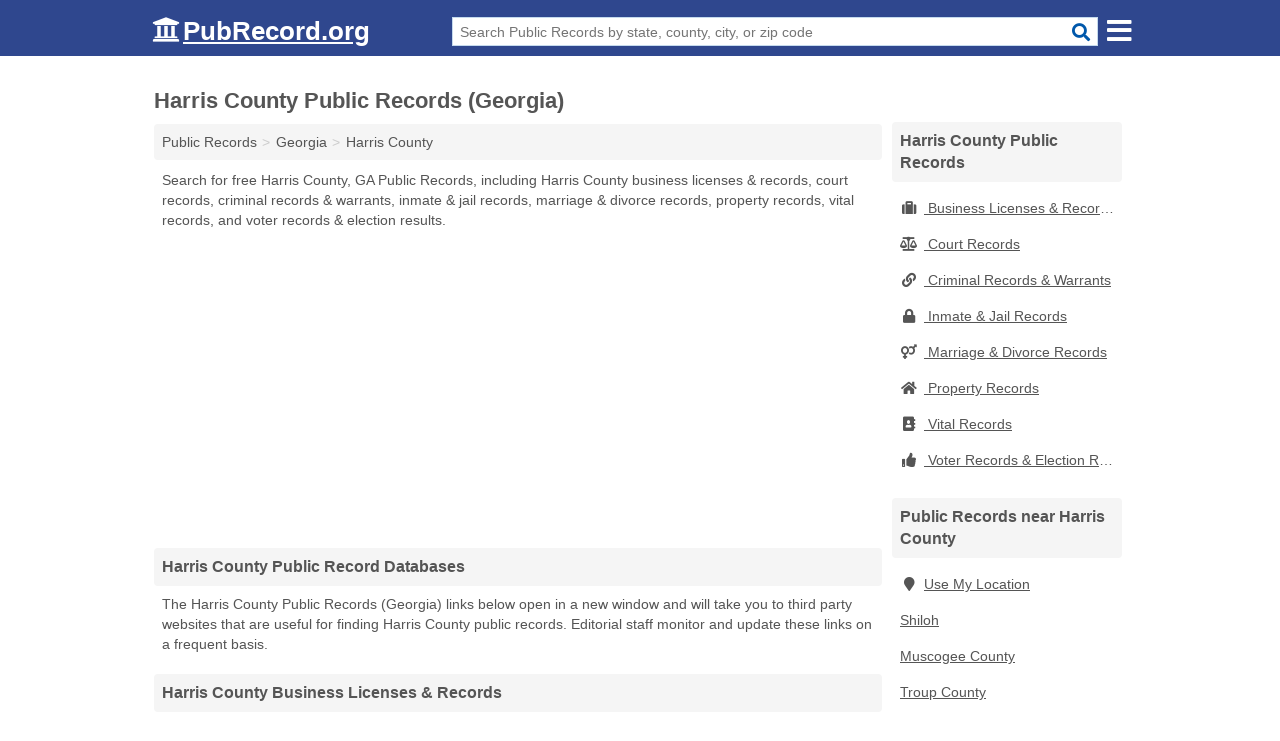

--- FILE ---
content_type: text/html; charset=utf-8
request_url: https://www.pubrecord.org/harris-county-public-records-georgia/
body_size: 4840
content:
<!DOCTYPE html>
<html lang="en">
  <head>
    <meta charset="utf-8">
    <meta http-equiv="Content-Type" content="text/html; charset=UTF-8">
    <meta name="viewport" content="width=device-width, initial-scale=1">
    <title>Free Harris County Public Records (Georgia Public Records)</title>
    <link rel="canonical" href="https://www.pubrecord.org/harris-county-public-records-georgia/">
    <meta property="og:type" content="website">
    <meta property="og:title" content="Free Harris County Public Records (Georgia Public Records)">
    <meta name="description" content="Get FREE GEORGIA PUBLIC RECORDS directly from 48 official Georgia gov't public record databases.">
    <meta property="og:description" content="Get FREE GEORGIA PUBLIC RECORDS directly from 48 official Georgia gov't public record databases. Records include Harris County business licenses & records, court records, criminal records & warrants, inmate & jail records, marriage & divorce records, property records, vital records, and voter records & election results!">
    <meta property="og:url" content="https://www.pubrecord.org/harris-county-public-records-georgia/">
    <link rel="preconnect" href="//pagead2.googlesyndication.com" crossorigin>
    <link rel="preconnect" href="https://googleads.g.doubleclick.net" crossorigin>
    <link rel="preconnect" href="//www.google-analytics.com" crossorigin>
    <meta name="robots" content="index,follow">
    <meta name="msvalidate.01" content="B56B00EF5C90137DC430BCD46060CC08">
    <link rel="stylesheet" href="/template/style.min.css?297a9f724db2aa5e2d628d9344ac1a9af752d58c">
<style>[class*="fa-business-licenses-records"]:before{content:"\f0f2"}[class*="fa-court-records"]:before{content:"\f24e"}[class*="fa-criminal-records-warrants"]:before{content:"\f0c1"}[class*="fa-inmate-jail-records"]:before{content:"\f023"}[class*="fa-marriage-divorce-records"]:before{content:"\f228"}[class*="fa-property-records"]:before{content:"\f015"}[class*="fa-vital-records"]:before{content:"\f2b9"}[class*="fa-voter-records-election-results"]:before{content:"\f164"}</style>
    <script src="/template/ui.min.js?f134bed7ffacc58f6342937f7343b38d0fbc3520" defer></script>
  </head>
  <body data-spy="scroll" data-target="#nav-scrollspy" data-offset="0" style="position:relative;" class="pt-county">
<nav class="navbar navbar-fixed-top hide-on-scroll">
  <div class="container columns-2 sections-9">
    <div class="row n-wrap">
      <div class="n-toggle collapsed mucklescreen" data-toggle="collapse" data-target="#full-nav">
        <i class="fa fa-bars fa-2x"></i>
      </div>
      <div class="n-toggle collapsed weescreen" data-toggle="collapse" data-target="#full-nav, #navbar-search">
        <i class="fa fa-bars fa-2x"></i>
      </div>
      <div class="n-logo navbar-logo">
        <a href="/" title="PubRecord.org"><i class="fa fa-logo fa-2x"></i><span>PubRecord.org</span></a>
        <br class="sr-only"><br class="sr-only">
      </div>
      <div class="col-sm-8 n-search collapse" id="navbar-search">
       <form action="/search" method="get">
        <div class="input-container">
         <input name="q" placeholder="Search Public Records by state, county, city, or zip code" type="text">
         <button type="submit" class="fa fa-search"></button>
        </div>
       </form>
      </div>
    </div>
  </div>
  <div class="navbar-menu" id="navbar">
<div class="container sections-2 columns-9 full-nav collapse" id="full-nav">
  <div class="row">
   <div class="list-group pr">
    <strong class="h3 list-group-heading">Public Records</strong><br class="sr-only">
    <ul class="list-group-items">
      <li><a href="/business-licenses-records/" title="Free Business Licenses & Records" class="list-group-item  ">
        <span class="fa fa-visible fa-business-licenses-records"></span>
        Business Licenses & Records      </a></li>
      <li><a href="/court-records/" title="Free Court Records" class="list-group-item  ">
        <span class="fa fa-visible fa-court-records"></span>
        Court Records      </a></li>
      <li><a href="/criminal-records-warrants/" title="Free Criminal Records & Warrants" class="list-group-item  ">
        <span class="fa fa-visible fa-criminal-records-warrants"></span>
        Criminal Records & Warrants      </a></li>
      <li><a href="/inmate-jail-records/" title="Free Inmate & Jail Records" class="list-group-item  ">
        <span class="fa fa-visible fa-inmate-jail-records"></span>
        Inmate & Jail Records      </a></li>
      <li><a href="/marriage-divorce-records/" title="Free Marriage & Divorce Records" class="list-group-item  ">
        <span class="fa fa-visible fa-marriage-divorce-records"></span>
        Marriage & Divorce Records      </a></li>
      <li><a href="/property-records/" title="Free Property Records" class="list-group-item  ">
        <span class="fa fa-visible fa-property-records"></span>
        Property Records      </a></li>
      <li><a href="/vital-records/" title="Free Vital Records" class="list-group-item  ">
        <span class="fa fa-visible fa-vital-records"></span>
        Vital Records      </a></li>
      <li><a href="/voter-records-election-results/" title="Free Voter Records & Election Results" class="list-group-item  ">
        <span class="fa fa-visible fa-voter-records-election-results"></span>
        Voter Records & Election Results      </a></li>
      <li><a href="/" title="Free Public Records" class="list-group-item list-group-item-full">
       <span class="fa fa-visible fa-arrow-right"></span>
       All Public Records
      </a></li>
    </ul>
   </div>
  </div>
</div>  </div>
</nav>
<div class="container columns columns-2 sections-9 pr-listings">
  <div class="row">
    <div class="col-md-7">
      <h1>Harris County Public Records (Georgia)</h1>
<ol class="box-breadcrumbs breadcrumb" itemscope itemtype="https://schema.org/BreadcrumbList">
<li><a href="/" title="Public Records - PubRecords.org">Public Records</a></li><li itemprop="itemListElement" itemscope itemtype="https://schema.org/ListItem"><a href="/georgia-public-records/" itemprop="item" title="Georgia Public Records"><span itemprop="name">Georgia</span></a><meta itemprop="position" content="1"/></li><li itemprop="itemListElement" itemscope itemtype="https://schema.org/ListItem"><a href="/harris-county-public-records-georgia/" itemprop="item" title="Harris County Public Records (Georgia)"><span itemprop="name">Harris County</span></a><meta itemprop="position" content="2"/></li>
</ol><p class="pad">Search for free Harris County, GA Public Records, including Harris County business licenses & records, court records, criminal records & warrants, inmate & jail records, marriage & divorce records, property records, vital records, and voter records & election results.</p>
            <div class="advert advert-display xs s m">
        <ins class="adsbygoogle" data-ad-client="ca-pub-4723837653436501" data-ad-slot="7313030731" data-ad-format="auto" data-full-width-responsive="true"></ins>
      </div>
                  
            
      <h2 class="h3 list-group-heading">Harris County Public Record Databases</h2>
      <p class="pad">
         The Harris County Public Records (Georgia) links below open in a new window and will take you to third party websites that are useful for finding Harris County public records.
         Editorial staff monitor and update these links on a frequent basis.
      </p>
      
        <h2 class="h3 list-group-heading">Harris County Business Licenses & Records</h2>
  <div class="listings">
  <p class="condensed-listing prl">
 <span class="title">
   <span class="name full"><a href="https://qpublic.net/ga/harris/" target="_blank" rel="noopener" title="Harris County Assessor's Website">Harris County Assessor's Website</a></span>
   <span class="holduri full"><span class="showuri">https://qpublic.net/ga/harris/</span></span>
 </span>
</p>

<p class="condensed-listing prl">
 <span class="title">
   <span class="name full"><a href="http://www.qpublic.net/ga/harris/" target="_blank" rel="noopener" title="Harris County Assessors Office Website">Harris County Assessors Office Website</a></span>
   <span class="holduri full"><span class="showuri">http://www.qpublic.net/ga/harris/</span></span>
 </span>
</p>

<p class="condensed-listing prl">
 <span class="title">
   <span class="name full"><a href="https://ecorp.sos.ga.gov/BusinessSearch" target="_blank" rel="noopener" title="Harris County Business License Search">Harris County Business License Search</a></span>
   <span class="holduri full"><span class="showuri">https://ecorp.sos.ga.gov/BusinessSearch</span></span>
 </span>
</p>

<p class="condensed-listing prl">
 <span class="title">
   <span class="name full"><a href="http://harriscountyga.gov/departments/" target="_blank" rel="noopener" title="Harris County Contact Information">Harris County Contact Information</a></span>
   <span class="holduri full"><span class="showuri">http://harriscountyga.gov/departments/</span></span>
 </span>
</p>

<p class="condensed-listing prl">
 <span class="title">
   <span class="name full"><a href="http://harriscountyga.gov/2017/12/county-updates-fee-schedules/" target="_blank" rel="noopener" title="Harris County Contractor License Search">Harris County Contractor License Search</a></span>
   <span class="holduri full"><span class="showuri">http://harriscountyga.gov/2017/12/county-updates-fee-schedules/</span></span>
 </span>
</p>

<p class="list-group-item">See all <a href="/harris-county-business-licenses-records-georgia/" title="Harris County Business Licenses & Records (Georgia)" class="nlc seeall">Harris County Business Licenses & Records</a></p>
  </div>
  <h2 class="h3 list-group-heading">Harris County Court Records</h2>
  <div class="listings">
  <p class="condensed-listing prl">
 <span class="title">
   <span class="name full"><a href="https://www.ticketfastpay.com/tfpay/welcome2.asp?CID=shilohga" target="_blank" rel="noopener nofollow ugc" title="City of Shiloh Driving Records">City of Shiloh Driving Records</a></span>
   <span class="holduri full"><span class="showuri">https://www.ticketfastpay.com/tfpay/welcome2.asp</span></span>
 </span>
</p>

<p class="condensed-listing prl">
 <span class="title">
   <span class="name full"><a href="https://www.buycrash.com/" target="_blank" rel="noopener nofollow ugc" title="Harris County Accident Reports">Harris County Accident Reports</a></span>
   <span class="holduri full"><span class="showuri">https://www.buycrash.com/</span></span>
 </span>
</p>

<p class="condensed-listing prl">
 <span class="title">
   <span class="name full"><a href="https://georgia.gov/popular-topic/warrants" target="_blank" rel="noopener" title="Harris County Arrest Warrants">Harris County Arrest Warrants</a></span>
   <span class="holduri full"><span class="showuri">https://georgia.gov/popular-topic/warrants</span></span>
 </span>
</p>

<p class="condensed-listing prl">
 <span class="title">
   <span class="name full"><a href="https://childsupport.georgia.gov/" target="_blank" rel="noopener" title="Harris County Child Support Warrants">Harris County Child Support Warrants</a></span>
   <span class="holduri full"><span class="showuri">https://childsupport.georgia.gov/</span></span>
 </span>
</p>

<p class="condensed-listing prl">
 <span class="title">
   <span class="name full"><a href="http://www.harrisclerkofcourt.com/LandRecordsSearch/" target="_blank" rel="noopener nofollow ugc" title="Harris County Clerk of Court Records">Harris County Clerk of Court Records</a></span>
   <span class="holduri full"><span class="showuri">http://www.harrisclerkofcourt.com/LandRecordsSearch/</span></span>
 </span>
</p>

<p class="list-group-item">See all <a href="/harris-county-court-records-georgia/" title="Harris County Court Records (Georgia)" class="nlc seeall">Harris County Court Records</a></p>
  </div>
  <h2 class="h3 list-group-heading">Harris County Criminal Records & Warrants</h2>
  <div class="listings">
  <p class="condensed-listing prl">
 <span class="title">
   <span class="name full"><a href="http://www.dcor.state.ga.us/GDC/OffenderQuery/jsp/OffQryForm.jsp" target="_blank" rel="noopener" title="Harris County Arrest Records">Harris County Arrest Records</a></span>
   <span class="holduri full"><span class="showuri">http://www.dcor.state.ga.us/GDC/OffenderQuery/jsp/OffQryForm.jsp</span></span>
 </span>
</p>

<p class="condensed-listing prl">
 <span class="title">
   <span class="name full"><a href="https://georgia.gov/popular-topic/warrants" target="_blank" rel="noopener" title="Harris County Arrest Warrants">Harris County Arrest Warrants</a></span>
   <span class="holduri full"><span class="showuri">https://georgia.gov/popular-topic/warrants</span></span>
 </span>
</p>

<p class="condensed-listing prl">
 <span class="title">
   <span class="name full"><a href="https://childsupport.georgia.gov/" target="_blank" rel="noopener" title="Harris County Child Support Warrants">Harris County Child Support Warrants</a></span>
   <span class="holduri full"><span class="showuri">https://childsupport.georgia.gov/</span></span>
 </span>
</p>

<p class="condensed-listing prl">
 <span class="title">
   <span class="name full"><a href="http://www.harrisclerkofcourt.com/LandRecordsSearch/" target="_blank" rel="noopener nofollow ugc" title="Harris County Clerk of Court Records">Harris County Clerk of Court Records</a></span>
   <span class="holduri full"><span class="showuri">http://www.harrisclerkofcourt.com/LandRecordsSearch/</span></span>
 </span>
</p>

<p class="condensed-listing prl">
 <span class="title">
   <span class="name full"><a href="http://www.harrisclerkofcourt.com/calendar.asp" target="_blank" rel="noopener nofollow ugc" title="Harris County Clerk of Court Records (Georgia)">Harris County Clerk of Court Records (Georgia)</a></span>
   <span class="holduri full"><span class="showuri">http://www.harrisclerkofcourt.com/calendar.asp</span></span>
 </span>
</p>

<p class="list-group-item">See all <a href="/harris-county-criminal-records-warrants-georgia/" title="Harris County Criminal Records & Warrants (Georgia)" class="nlc seeall">Harris County Criminal Records & Warrants</a></p>
  </div>
  <h2 class="h3 list-group-heading">Harris County Inmate & Jail Records</h2>
  <div class="listings">
  <p class="condensed-listing prl">
 <span class="title">
   <span class="name full"><a href="http://www.dcor.state.ga.us/GDC/Offender/Query" target="_blank" rel="noopener" title="Harris County Inmate Search & Jail Roster">Harris County Inmate Search & Jail Roster</a></span>
   <span class="holduri full"><span class="showuri">http://www.dcor.state.ga.us/GDC/Offender/Query</span></span>
 </span>
</p>

<p class="condensed-listing prl">
 <span class="title">
   <span class="name full"><a href="http://www.dcor.state.ga.us/GDC/OffenderQuery/jsp/OffQryForm.jsp?Institution=HARRIS+COUNTY+JAIL" target="_blank" rel="noopener" title="Harris County Jail Records">Harris County Jail Records</a></span>
   <span class="holduri full"><span class="showuri">http://www.dcor.state.ga.us/GDC/OffenderQuery/jsp/OffQryForm.jsp</span></span>
 </span>
</p>

<p class="list-group-item">See all <a href="/harris-county-inmate-jail-records-georgia/" title="Harris County Inmate & Jail Records (Georgia)" class="nlc seeall">Harris County Inmate & Jail Records</a></p>
  </div>
  <h2 class="h3 list-group-heading">Harris County Marriage & Divorce Records</h2>
  <div class="listings">
  <p class="condensed-listing prl">
 <span class="title">
   <span class="name full"><a href="https://dph.georgia.gov/divorce-records-0" target="_blank" rel="noopener" title="Harris County Divorce Certificates">Harris County Divorce Certificates</a></span>
   <span class="holduri full"><span class="showuri">https://dph.georgia.gov/divorce-records-0</span></span>
 </span>
</p>

<p class="condensed-listing prl">
 <span class="title">
   <span class="name full"><a href="https://westcentralhealthdistrict.com/counties/harris/" target="_blank" rel="noopener nofollow ugc" title="Harris County Health Department Website">Harris County Health Department Website</a></span>
   <span class="holduri full"><span class="showuri">https://westcentralhealthdistrict.com/counties/harris/</span></span>
 </span>
</p>

<p class="condensed-listing prl">
 <span class="title">
   <span class="name full"><a href="https://harrisprobate.com/marriage-license/" target="_blank" rel="noopener nofollow ugc" title="Harris County Marriage Certificates & Records">Harris County Marriage Certificates & Records</a></span>
   <span class="holduri full"><span class="showuri">https://harrisprobate.com/marriage-license/</span></span>
 </span>
</p>

<p class="condensed-listing prl">
 <span class="title">
   <span class="name full"><a href="http://harriscountyga.gov/probate-court/" target="_blank" rel="noopener" title="Harris County Probate Court Website">Harris County Probate Court Website</a></span>
   <span class="holduri full"><span class="showuri">http://harriscountyga.gov/probate-court/</span></span>
 </span>
</p>

<p class="list-group-item">See all <a href="/harris-county-marriage-divorce-records-georgia/" title="Harris County Marriage & Divorce Records (Georgia)" class="nlc seeall">Harris County Marriage & Divorce Records</a></p>
  </div>
  <h2 class="h3 list-group-heading">Harris County Property Records</h2>
  <div class="listings">
  <p class="condensed-listing prl">
 <span class="title">
   <span class="name full"><a href="https://qpublic.schneidercorp.com/Application.aspx?App=HarrisCountyGA&Layer=Parcels&PageType=Search" target="_blank" rel="noopener" title="Harris County Assessment Rolls">Harris County Assessment Rolls</a></span>
   <span class="holduri full"><span class="showuri">https://qpublic.schneidercorp.com/Application.aspx</span></span>
 </span>
</p>

<p class="condensed-listing prl">
 <span class="title">
   <span class="name full"><a href="https://qpublic.net/ga/harris/" target="_blank" rel="noopener" title="Harris County Assessor's Website">Harris County Assessor's Website</a></span>
   <span class="holduri full"><span class="showuri">https://qpublic.net/ga/harris/</span></span>
 </span>
</p>

<p class="condensed-listing prl">
 <span class="title">
   <span class="name full"><a href="http://www.qpublic.net/ga/harris/" target="_blank" rel="noopener" title="Harris County Assessors Office Website">Harris County Assessors Office Website</a></span>
   <span class="holduri full"><span class="showuri">http://www.qpublic.net/ga/harris/</span></span>
 </span>
</p>

<p class="condensed-listing prl">
 <span class="title">
   <span class="name full"><a href="http://harriscountyga.gov/community-development/" target="_blank" rel="noopener" title="Harris County Building Inspections">Harris County Building Inspections</a></span>
   <span class="holduri full"><span class="showuri">http://harriscountyga.gov/community-development/</span></span>
 </span>
</p>

<p class="condensed-listing prl">
 <span class="title">
   <span class="name full"><a href="https://library.municode.com/ga/harris_county/codes/code_of_ordinances" target="_blank" rel="noopener" title="Harris County Codes & Ordinances">Harris County Codes & Ordinances</a></span>
   <span class="holduri full"><span class="showuri">https://library.municode.com/ga/harris_county/codes/code_of_ordinances</span></span>
 </span>
</p>

<p class="list-group-item">See all <a href="/harris-county-property-records-georgia/" title="Harris County Property Records (Georgia)" class="nlc seeall">Harris County Property Records</a></p>
  </div>
  <h2 class="h3 list-group-heading">Harris County Vital Records</h2>
  <div class="listings">
  <p class="condensed-listing prl">
 <span class="title">
   <span class="name full"><a href="https://dfcs.georgia.gov/adoption" target="_blank" rel="noopener" title="Harris County Adoption Records">Harris County Adoption Records</a></span>
   <span class="holduri full"><span class="showuri">https://dfcs.georgia.gov/adoption</span></span>
 </span>
</p>

<p class="condensed-listing prl">
 <span class="title">
   <span class="name full"><a href="https://dph.georgia.gov/VitalRecords" target="_blank" rel="noopener" title="Harris County Birth Certificates">Harris County Birth Certificates</a></span>
   <span class="holduri full"><span class="showuri">https://dph.georgia.gov/VitalRecords</span></span>
 </span>
</p>

<p class="condensed-listing prl">
 <span class="title">
   <span class="name full"><a href="https://dph.georgia.gov/death-records" target="_blank" rel="noopener" title="Harris County Death Certificates & Records">Harris County Death Certificates & Records</a></span>
   <span class="holduri full"><span class="showuri">https://dph.georgia.gov/death-records</span></span>
 </span>
</p>

<p class="condensed-listing prl">
 <span class="title">
   <span class="name full"><a href="https://dph.georgia.gov/divorce-records-0" target="_blank" rel="noopener" title="Harris County Divorce Certificates">Harris County Divorce Certificates</a></span>
   <span class="holduri full"><span class="showuri">https://dph.georgia.gov/divorce-records-0</span></span>
 </span>
</p>

<p class="condensed-listing prl">
 <span class="title">
   <span class="name full"><a href="https://westcentralhealthdistrict.com/counties/harris/" target="_blank" rel="noopener nofollow ugc" title="Harris County Health Department Website">Harris County Health Department Website</a></span>
   <span class="holduri full"><span class="showuri">https://westcentralhealthdistrict.com/counties/harris/</span></span>
 </span>
</p>

<p class="list-group-item">See all <a href="/harris-county-vital-records-georgia/" title="Harris County Vital Records (Georgia)" class="nlc seeall">Harris County Vital Records</a></p>
  </div>
  <h2 class="h3 list-group-heading">Harris County Voter Records & Election Results</h2>
  <div class="listings">
  <p class="condensed-listing prl">
 <span class="title">
   <span class="name full"><a href="http://harriscountyga.gov/board-of-elections-registration/district-maps/" target="_blank" rel="noopener" title="Harris County District Map">Harris County District Map</a></span>
   <span class="holduri full"><span class="showuri">http://harriscountyga.gov/board-of-elections-registration/district-maps/</span></span>
 </span>
</p>

<p class="condensed-listing prl">
 <span class="title">
   <span class="name full"><a href="https://ballotpedia.org/Harris_County,_Georgia" target="_blank" rel="noopener nofollow ugc" title="Harris County Election Results">Harris County Election Results</a></span>
   <span class="holduri full"><span class="showuri">https://ballotpedia.org/Harris_County,_Georgia</span></span>
 </span>
</p>

<p class="condensed-listing prl">
 <span class="title">
   <span class="name full"><a href="https://registertovote.sos.ga.gov/GAOLVR/welcome.do#no-back-button" target="_blank" rel="noopener" title="Harris County Voter Registration">Harris County Voter Registration</a></span>
   <span class="holduri full"><span class="showuri">https://registertovote.sos.ga.gov/GAOLVR/welcome.do#no-back-button</span></span>
 </span>
</p>

<p class="list-group-item">See all <a href="/harris-county-voter-records-election-results-georgia/" title="Harris County Voter Records & Election Results (Georgia)" class="nlc seeall">Harris County Voter Records & Election Results</a></p>
  </div>
           
            
            <div class="advert advert-display xs s m">
        <ins class="adsbygoogle" data-ad-client="ca-pub-4723837653436501" data-ad-slot="7313030731" data-ad-format="auto" data-full-width-responsive="true"></ins>
      </div>
          </div>
    <div class="col-md-2">
              <div class="list-group">
    <h2 class="h3 list-group-heading">
      Harris County Public Records    </h2>
    <ul class="list-group-items">
                <li><a href="/harris-county-business-licenses-records-georgia/" title="Harris County Business Licenses & Records (Georgia)" class="list-group-item  ">
        <span class="fa fa-visible fa-business-licenses-records"></span>
        Business Licenses & Records      </a></li>
                <li><a href="/harris-county-court-records-georgia/" title="Harris County Court Records (Georgia)" class="list-group-item  ">
        <span class="fa fa-visible fa-court-records"></span>
        Court Records      </a></li>
                <li><a href="/harris-county-criminal-records-warrants-georgia/" title="Harris County Criminal Records & Warrants (Georgia)" class="list-group-item  ">
        <span class="fa fa-visible fa-criminal-records-warrants"></span>
        Criminal Records & Warrants      </a></li>
                <li><a href="/harris-county-inmate-jail-records-georgia/" title="Harris County Inmate & Jail Records (Georgia)" class="list-group-item  ">
        <span class="fa fa-visible fa-inmate-jail-records"></span>
        Inmate & Jail Records      </a></li>
                <li><a href="/harris-county-marriage-divorce-records-georgia/" title="Harris County Marriage & Divorce Records (Georgia)" class="list-group-item  ">
        <span class="fa fa-visible fa-marriage-divorce-records"></span>
        Marriage & Divorce Records      </a></li>
                <li><a href="/harris-county-property-records-georgia/" title="Harris County Property Records (Georgia)" class="list-group-item  ">
        <span class="fa fa-visible fa-property-records"></span>
        Property Records      </a></li>
                <li><a href="/harris-county-vital-records-georgia/" title="Harris County Vital Records (Georgia)" class="list-group-item  ">
        <span class="fa fa-visible fa-vital-records"></span>
        Vital Records      </a></li>
                <li><a href="/harris-county-voter-records-election-results-georgia/" title="Harris County Voter Records & Election Results (Georgia)" class="list-group-item  ">
        <span class="fa fa-visible fa-voter-records-election-results"></span>
        Voter Records & Election Results      </a></li>
        </ul>
  </div>
            <div class="list-group geo-major temp-geo-condensed">
  <h2 class="h3 list-group-heading">
  Public Records near Harris County  </h2>
  <ul class="list-group-items">
  
      <li><a href="#" title="Public Records Near Me" class="list-group-item geo-local">
    <span class="fa fa-visible fa-map-marker"></span>Use My Location
    </a></li>
    
    <li><a href="/shiloh-public-records-georgia/" title="Shiloh Public Records (Georgia)" class="list-group-item ">
     Shiloh    </a></li>
   <li><a href="/muscogee-county-public-records-georgia/" title="Muscogee County Public Records (Georgia)" class="list-group-item ">
    Muscogee County   </a></li>
   <li><a href="/troup-county-public-records-georgia/" title="Troup County Public Records (Georgia)" class="list-group-item ">
    Troup County   </a></li>
   <li><a href="/talbot-county-public-records-georgia/" title="Talbot County Public Records (Georgia)" class="list-group-item ">
    Talbot County   </a></li>
   <li><a href="/meriwether-county-public-records-georgia/" title="Meriwether County Public Records (Georgia)" class="list-group-item ">
    Meriwether County   </a></li>
   <li><a href="/lee-county-public-records-alabama/" title="Lee County Public Records (Alabama)" class="list-group-item ">
    Lee County   </a></li>
   <li><a href="/chattahoochee-county-public-records-georgia/" title="Chattahoochee County Public Records (Georgia)" class="list-group-item ">
    Chattahoochee County   </a></li>
   <li><a href="/chambers-county-public-records-alabama/" title="Chambers County Public Records (Alabama)" class="list-group-item ">
    Chambers County   </a></li>
  
  </ul>
</div>
                  <div class="advert advert-display xs s">
        <ins class="adsbygoogle" data-ad-client="ca-pub-4723837653436501" data-ad-slot="7313030731" data-ad-format="auto" data-full-width-responsive="true"></ins>
      </div>
          </div>
  </div>
</div>

 
<footer class="footer">
 <div class="container columns-2 sections-9">
  <div class="row">
   <div class="col-sm-8 copyright">
    <p>
          <a href="/about-us/">About Us</a><br class="sr-only">     <a href="/contact-us/">Contact Us</a><br class="sr-only">
          <a href="/privacy-policy/">Privacy Policy</a><br class="sr-only">
     <a href="/terms-and-conditions/">Terms and Conditions</a><br class="sr-only">
    </p>
    <p>
     PubRecord.org is not affiliated with any government agency. Third party advertisements support hosting, listing verification, updates, and site maintenance. Information found on PubRecord.org is strictly for informational purposes and does not construe legal or financial advice.     <br><br>Pubrecord.org does not provide consumer reports and is not a consumer reporting agency as defined by the Fair Credit Reporting Act (FCRA). You may not use this site for the purposes of furnishing consumer reports about search subjects or for any use prohibited by the FCRA.
     <br><br>&copy;&nbsp;2026 PubRecord.org. All Rights Reserved.
    </p>
   </div>
   <div class="col-sm-4 logo">
          <a href="/" title="PubRecord.org"><i class="fa fa-logo fa-2x"></i><span>PubRecord.org</span></a>
       </div>
  </div>
 </div>
</footer>

<script>
if(ads = document.getElementsByClassName('adsbygoogle').length) {
  adsbygoogle = window.adsbygoogle || [];
  for(var i=0; i<ads; i++) adsbygoogle.push({});
}
</script>
<script data-ad-client="ca-pub-4723837653436501" async src="https://pagead2.googlesyndication.com/pagead/js/adsbygoogle.js"></script>
<script async src="https://www.googletagmanager.com/gtag/js?id=G-1EC9XVDP7M"></script>
<script>
  window.dataLayer = window.dataLayer || [];
  function gtag(){dataLayer.push(arguments);}
  gtag('js', new Date());
  gtag('config', 'UA-55116452-2', {"dimension1":"county","dimension2":"PublicRecords"});
  gtag('config', 'G-1EC9XVDP7M', {"dimension1":"county","dimension2":"PublicRecords"});
</script>

</body>
</html>

--- FILE ---
content_type: text/html; charset=utf-8
request_url: https://www.google.com/recaptcha/api2/aframe
body_size: 267
content:
<!DOCTYPE HTML><html><head><meta http-equiv="content-type" content="text/html; charset=UTF-8"></head><body><script nonce="NpCxWdfRj6_cYu4y5Ic42g">/** Anti-fraud and anti-abuse applications only. See google.com/recaptcha */ try{var clients={'sodar':'https://pagead2.googlesyndication.com/pagead/sodar?'};window.addEventListener("message",function(a){try{if(a.source===window.parent){var b=JSON.parse(a.data);var c=clients[b['id']];if(c){var d=document.createElement('img');d.src=c+b['params']+'&rc='+(localStorage.getItem("rc::a")?sessionStorage.getItem("rc::b"):"");window.document.body.appendChild(d);sessionStorage.setItem("rc::e",parseInt(sessionStorage.getItem("rc::e")||0)+1);localStorage.setItem("rc::h",'1768555846991');}}}catch(b){}});window.parent.postMessage("_grecaptcha_ready", "*");}catch(b){}</script></body></html>